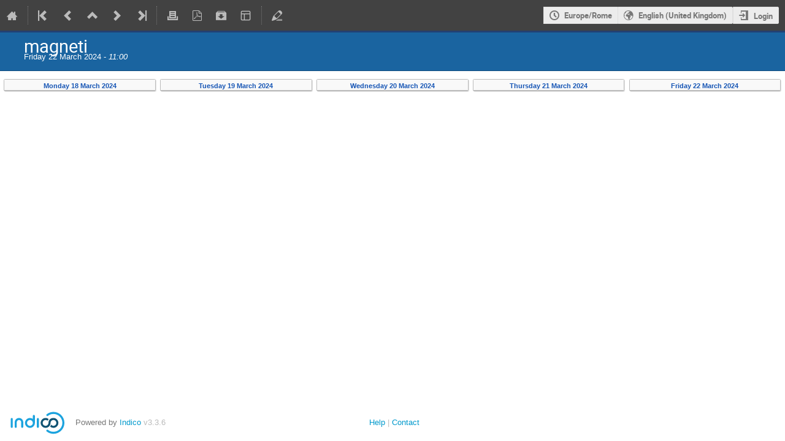

--- FILE ---
content_type: text/css; charset=utf-8
request_url: https://agenda.enea.it/dist/css/themes_indico_weeks_view.e4b6525f.css
body_size: 3204
content:
.event-info-header{color:#fff;text-align:left;border-top:3px solid #234173;border-bottom:1px solid #0f4c80;background:#1a64a0}.event-info-header>div{padding:1em 3em}.event-title{font-family:Roboto,"Helvetica Neue",Helvetica,Verdana,Arial,sans-serif;font-size:22pt;display:block;color:#fff}.week-timetable-wrapper{width:99%;margin:0 auto;padding-top:1em}.week-timetable{font-family:helvetica,verdana,sans-serif;font-size:8pt;line-height:18px}.week-timetable+.week-timetable{margin-top:1em}.week-timetable>ul{width:100%;padding:0;list-style:none}.week-timetable>ul>li{float:left;width:13.95%;display:inline-block;border:1px #bbb solid;background:#fff;border-radius:.2em;box-shadow:1px 1px 1px #e1e1e1}.week-timetable>ul>li.spacer{width:.39%;visibility:hidden}.week-timetable.no-weekends>ul>li{width:19.53%}.week-timetable.no-weekends>ul>li.spacer{width:.58%}.week-timetable .row{height:18px;position:relative;border-top:solid 1px #f9f9f9}.week-timetable .row .title{font-weight:bold}.week-timetable .row.day-header{background:#f9f9f9;color:#1756b5;text-align:center;font-weight:bold;border-bottom:1px solid #bbb}.week-timetable .row.placeholder{border-top:1px solid #f9f9f9}.week-timetable .row.placeholder+.placeholder{border-top:1px dashed #ddd}.week-timetable .row.day-header+.row{border-top:none}.week-timetable .row.break{background-color:#ddd}.week-timetable .row.break:hover{background-color:#cfcfcf}.week-timetable .row.contrib{background-color:#edf3fd}.week-timetable .row.contrib:hover{background-color:#e4eaf4}.week-timetable .row .time{position:absolute;background:rgba(0,0,0,.3);color:#fff;font-weight:bold;width:35px;height:100%;display:inline-block;text-align:center}.week-timetable .row .time .end-time{display:inline-block;position:absolute;left:0;bottom:0;width:35px;margin:auto 0;color:#ccc}.week-timetable .row .main{position:absolute;padding-left:40px;width:100%}.week-timetable .row.has-session .main,.week-timetable .row.has-multi .main{padding-right:19px}.week-timetable .row.has-session.has-multi .main{padding-right:29px}.week-timetable .row .more-contribs{color:#999;position:absolute;right:0;display:inline-block;padding:1px 5px 0 5px}.week-timetable .row .session-mark+.more-contribs{margin-right:18px}.week-timetable .row .session-mark{font-size:1.5em;position:absolute;right:0;display:inline-block;margin:1px 2px 0 0;text-shadow:-1px 0 #ccc,0 1px #ccc,1px 0 #ccc,0 -1px #ccc}.week-anchor{color:#000 !important}.qtip-content{display:inline-block;padding:10px}.qtip-content span{line-height:1.1em}.qtip-content .title{width:100%;font-weight:bold;display:inline-block}.qtip-content .entry-time{margin:.5em 0 .5em 0}.qtip-content .description{font-size:.8em}.qtip-content .contrib-list{width:100%;text-align:left}.qtip-content .contrib-list ul{padding-left:0 !important}.qtip-content .contrib-list strong{border-bottom:1px solid #999;width:100%;display:block;margin-top:.5em}.qtip-content .contrib-list .tooltip-contrib{display:inline-flex;justify-content:space-between}.qtip-content .contrib-list .tooltip-contrib .time{height:100%;margin-right:5px}.qtip-content .contrib-list .tooltip-contrib .title{width:auto}

/*# sourceMappingURL=themes_indico_weeks_view.e4b6525f.css.map*/